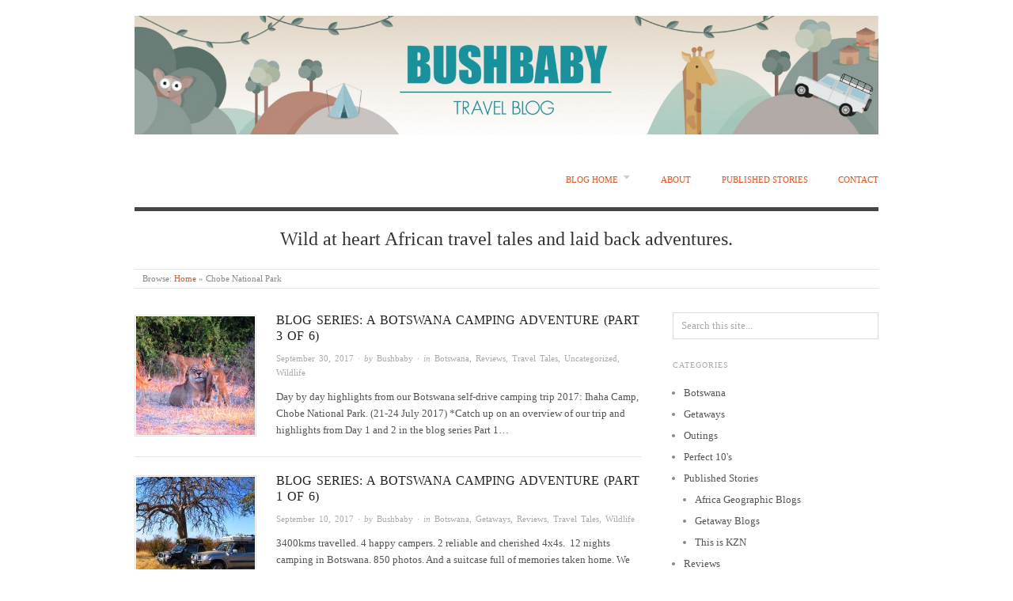

--- FILE ---
content_type: text/html; charset=UTF-8
request_url: https://bushbabyblog.com/index.php/tag/chobe-national-park/
body_size: 23480
content:
<!doctype html>
<html lang="en-US">
<head>
<meta name="google-site-verification" content="1nCwHrhvynHUmMJtqmRt4EvkxmnmHvgQR-tE7FUxskg" />
<meta http-equiv="Content-Type" content="text/html; charset=UTF-8" />
<meta http-equiv="X-UA-Compatible" content="IE=edge,chrome=1">
    
<!-- Mobile viewport optimized -->
<meta name="viewport" content="width=device-width,initial-scale=1">


<!-- Title -->
<title>Chobe National Park</title>

<link rel="profile" href="http://gmpg.org/xfn/11" />
<link rel="pingback" href="https://bushbabyblog.com/xmlrpc.php" />

<!-- WP Head -->
<meta name='robots' content='max-image-preview:large' />
<meta name="generator" content="WordPress 5.8.12" />
<meta name="template" content="Origin 0.5.8" />
<link rel='dns-prefetch' href='//fonts.googleapis.com' />
<link rel='dns-prefetch' href='//s.w.org' />
<link rel="alternate" type="application/rss+xml" title="BushbabyBlog &raquo; Feed" href="https://bushbabyblog.com/index.php/feed/" />
<link rel="alternate" type="application/rss+xml" title="BushbabyBlog &raquo; Comments Feed" href="https://bushbabyblog.com/index.php/comments/feed/" />
<link rel="alternate" type="application/rss+xml" title="BushbabyBlog &raquo; Chobe National Park Tag Feed" href="https://bushbabyblog.com/index.php/tag/chobe-national-park/feed/" />
		<script type="text/javascript">
			window._wpemojiSettings = {"baseUrl":"https:\/\/s.w.org\/images\/core\/emoji\/13.1.0\/72x72\/","ext":".png","svgUrl":"https:\/\/s.w.org\/images\/core\/emoji\/13.1.0\/svg\/","svgExt":".svg","source":{"concatemoji":"https:\/\/bushbabyblog.com\/wp-includes\/js\/wp-emoji-release.min.js?ver=5.8.12"}};
			!function(e,a,t){var n,r,o,i=a.createElement("canvas"),p=i.getContext&&i.getContext("2d");function s(e,t){var a=String.fromCharCode;p.clearRect(0,0,i.width,i.height),p.fillText(a.apply(this,e),0,0);e=i.toDataURL();return p.clearRect(0,0,i.width,i.height),p.fillText(a.apply(this,t),0,0),e===i.toDataURL()}function c(e){var t=a.createElement("script");t.src=e,t.defer=t.type="text/javascript",a.getElementsByTagName("head")[0].appendChild(t)}for(o=Array("flag","emoji"),t.supports={everything:!0,everythingExceptFlag:!0},r=0;r<o.length;r++)t.supports[o[r]]=function(e){if(!p||!p.fillText)return!1;switch(p.textBaseline="top",p.font="600 32px Arial",e){case"flag":return s([127987,65039,8205,9895,65039],[127987,65039,8203,9895,65039])?!1:!s([55356,56826,55356,56819],[55356,56826,8203,55356,56819])&&!s([55356,57332,56128,56423,56128,56418,56128,56421,56128,56430,56128,56423,56128,56447],[55356,57332,8203,56128,56423,8203,56128,56418,8203,56128,56421,8203,56128,56430,8203,56128,56423,8203,56128,56447]);case"emoji":return!s([10084,65039,8205,55357,56613],[10084,65039,8203,55357,56613])}return!1}(o[r]),t.supports.everything=t.supports.everything&&t.supports[o[r]],"flag"!==o[r]&&(t.supports.everythingExceptFlag=t.supports.everythingExceptFlag&&t.supports[o[r]]);t.supports.everythingExceptFlag=t.supports.everythingExceptFlag&&!t.supports.flag,t.DOMReady=!1,t.readyCallback=function(){t.DOMReady=!0},t.supports.everything||(n=function(){t.readyCallback()},a.addEventListener?(a.addEventListener("DOMContentLoaded",n,!1),e.addEventListener("load",n,!1)):(e.attachEvent("onload",n),a.attachEvent("onreadystatechange",function(){"complete"===a.readyState&&t.readyCallback()})),(n=t.source||{}).concatemoji?c(n.concatemoji):n.wpemoji&&n.twemoji&&(c(n.twemoji),c(n.wpemoji)))}(window,document,window._wpemojiSettings);
		</script>
		<style type="text/css">
img.wp-smiley,
img.emoji {
	display: inline !important;
	border: none !important;
	box-shadow: none !important;
	height: 1em !important;
	width: 1em !important;
	margin: 0 .07em !important;
	vertical-align: -0.1em !important;
	background: none !important;
	padding: 0 !important;
}
</style>
	<link rel='stylesheet' id='style-css'  href='https://bushbabyblog.com/wp-content/themes/origin/style.min.css?ver=0.5.8' type='text/css' media='all' />
<link rel='stylesheet' id='wp-block-library-css'  href='https://bushbabyblog.com/wp-includes/css/dist/block-library/style.min.css?ver=5.8.12' type='text/css' media='all' />
<link rel='stylesheet' id='origin_fancybox-stylesheet-css'  href='https://bushbabyblog.com/wp-content/themes/origin/js/fancybox/jquery.fancybox-1.3.4.css?ver=1' type='text/css' media='screen' />
<link rel='stylesheet' id='font-bitter-css'  href='http://fonts.googleapis.com/css?family=Bitter&#038;ver=1' type='text/css' media='screen' />
<script type='text/javascript' src='https://bushbabyblog.com/wp-includes/js/jquery/jquery.min.js?ver=3.6.0' id='jquery-core-js'></script>
<script type='text/javascript' src='https://bushbabyblog.com/wp-includes/js/jquery/jquery-migrate.min.js?ver=3.3.2' id='jquery-migrate-js'></script>
<link rel="https://api.w.org/" href="https://bushbabyblog.com/index.php/wp-json/" /><link rel="alternate" type="application/json" href="https://bushbabyblog.com/index.php/wp-json/wp/v2/tags/50" /><link rel="EditURI" type="application/rsd+xml" title="RSD" href="https://bushbabyblog.com/xmlrpc.php?rsd" />
<link rel="wlwmanifest" type="application/wlwmanifest+xml" href="https://bushbabyblog.com/wp-includes/wlwmanifest.xml" /> 
<script>
      var _gaq = _gaq || [];
      _gaq.push(['_setAccount', 'UA-53291693-1']);
      _gaq.push(['_trackPageview']);
      (function() {
        var ga = document.createElement('script');
        ga.type = 'text/javascript';
        ga.async = true;
        ga.src = ('https:' == document.location.protocol ? 'https://ssl' : 'http://www') + '.google-analytics.com/ga.js';
        var s = document.getElementsByTagName('script')[0];
        s.parentNode.insertBefore(ga, s);
      })();
    </script>
	<style type="text/css">

		/* Font size. */
		
		/* Font family. */
		
		/* Link color. */
				a:hover, a:focus { color: #000; }

		/* Custom CSS. */
		
	
	</style>	


</head>

<body class="wordpress ltr en_US parent-theme y2026 m01 d18 h03 sunday logged-out custom-header archive taxonomy taxonomy-post_tag taxonomy-post_tag-chobe-national-park">

	
	<div id="container">
		
		<div class="wrap">

				
			<div id="header">
	
					
					<div id="branding">
						
						<div id="site-title">
<a href="https://bushbabyblog.com" title="BushbabyBlog" rel="Home">
<img class="logo" src="https://bushbabyblog.com/wp-content/uploads/2015/06/cropped-KEL-BLOG-BANNER-V33.jpg" alt="BushbabyBlog" />
</a>
</div>
						
					</div><!-- #branding -->
					
					
	
	<div id="menu-primary" class="site-navigation menu-container" role="navigation">

		<span class="menu-toggle">Menu</span>

		
		<div class="menu"><ul id="menu-primary-items" class="nav-menu"><li id="menu-item-486" class="menu-item menu-item-type-custom menu-item-object-custom menu-item-home menu-item-has-children menu-item-486"><a href="http://bushbabyblog.com/">Blog Home</a>
<ul class="sub-menu">
	<li id="menu-item-498" class="menu-item menu-item-type-taxonomy menu-item-object-category menu-item-498"><a href="https://bushbabyblog.com/index.php/category/published-stories/">Published Stories</a></li>
	<li id="menu-item-489" class="menu-item menu-item-type-taxonomy menu-item-object-category menu-item-489"><a href="https://bushbabyblog.com/index.php/category/getaways/">Getaways</a></li>
	<li id="menu-item-491" class="menu-item menu-item-type-taxonomy menu-item-object-category menu-item-491"><a href="https://bushbabyblog.com/index.php/category/perfect-10s/">Perfect 10&#8217;s</a></li>
	<li id="menu-item-490" class="menu-item menu-item-type-taxonomy menu-item-object-category menu-item-490"><a href="https://bushbabyblog.com/index.php/category/travel-tales/">Travel Tales</a></li>
</ul>
</li>
<li id="menu-item-487" class="menu-item menu-item-type-post_type menu-item-object-page menu-item-487"><a href="https://bushbabyblog.com/index.php/about/">About</a></li>
<li id="menu-item-499" class="menu-item menu-item-type-taxonomy menu-item-object-category menu-item-499"><a href="https://bushbabyblog.com/index.php/category/published-stories/">Published Stories</a></li>
<li id="menu-item-488" class="menu-item menu-item-type-post_type menu-item-object-page menu-item-488"><a href="https://bushbabyblog.com/index.php/contact/">Contact</a></li>
</ul></div>
		
	</div><!-- #menu-primary .menu-container -->

	
					
					<div id="site-description"><span>Wild at heart African travel tales and laid back adventures.</span></div>	
						
				
		<div class="breadcrumb-trail breadcrumbs" itemprop="breadcrumb">
			<span class="trail-browse">Browse:</span> <span class="trail-begin"><a href="https://bushbabyblog.com" title="BushbabyBlog">Home</a></span>
			 <span class="sep">&raquo;</span> <span class="trail-end">Chobe National Park</span>
		</div>	
			</div><!-- #header -->
	
				
				
			<div id="main">
	
				
	
	<div id="content">

		
		<div class="hfeed">

			
				
					
					<div id="post-1257" class="hentry post publish post-1 odd author-bushbaby category-botswana category-reviews category-travel-tales category-uncategorized category-wildlife post_tag-4x4-self-drive-holiday post_tag-botswana post_tag-botswana-camping post_tag-chobe-national-park post_tag-elephants post_tag-ihaha post_tag-ihaha-campsite post_tag-lions">		

						
						<a href="https://bushbabyblog.com/index.php/2017/09/30/ihaha-botswana-camping-blog-series-part-3-of-6/" title="BLOG SERIES: A BOTSWANA CAMPING ADVENTURE (PART 3 OF 6)"><img src="https://bushbabyblog.com/wp-content/uploads/2017/09/IMG_6329-150x150.jpg" alt="lions in Chobe National Park" class="thumbnail" /></a>
						<h2 class='post-title entry-title'><a href='https://bushbabyblog.com/index.php/2017/09/30/ihaha-botswana-camping-blog-series-part-3-of-6/'>BLOG SERIES: A BOTSWANA CAMPING ADVENTURE (PART 3 OF 6)</a></h2>
						<div class="byline"><time class="published" datetime="2017-09-30T11:53:56+00:00" title="Saturday, September 30th, 2017, 11:53 am">September 30, 2017</time> &middot; by <span class="author vcard"><a class="url fn n" rel="author" href="https://bushbabyblog.com/index.php/author/bushbaby/" title="Bushbaby">Bushbaby</a></span> &middot; in <span class="category"><a href="https://bushbabyblog.com/index.php/category/botswana/" rel="tag">Botswana</a>, <a href="https://bushbabyblog.com/index.php/category/reviews/" rel="tag">Reviews</a>, <a href="https://bushbabyblog.com/index.php/category/travel-tales/" rel="tag">Travel Tales</a>, <a href="https://bushbabyblog.com/index.php/category/uncategorized/" rel="tag">Uncategorized</a>, <a href="https://bushbabyblog.com/index.php/category/wildlife/" rel="tag">Wildlife</a></span> </div>
						<div class="entry-summary">
							
							<p>Day by day highlights from our Botswana self-drive camping trip 2017: Ihaha Camp, Chobe National Park. (21-24 July 2017) *Catch up on an overview of our trip and highlights from Day 1 and 2 in the blog series Part 1&#8230;</p>
							
														
						</div><!-- .entry-summary -->

						
					</div><!-- .hentry -->

					
				
					
					<div id="post-1171" class="hentry post publish post-2 even alt author-bushbaby category-botswana category-getaways category-reviews category-travel-tales category-wildlife post_tag-4x4-self-drive-holiday post_tag-botswana post_tag-chobe-national-park post_tag-dizhana-camp post_tag-khama-rhino-sanctuary-elephant-sands post_tag-kubu-island post_tag-linyanti post_tag-makgadikgadi-pans-nata-bird-sanctuary post_tag-mitsubishi-pajero post_tag-nata post_tag-nissan-patrol post_tag-okavango-delta-ihaha-camp post_tag-savuti">		

						
						<a href="https://bushbabyblog.com/index.php/2017/09/10/a-botswana-camping-adventure-part-1/" title="Blog Series: A Botswana Camping Adventure (Part 1 of 6)"><img src="https://bushbabyblog.com/wp-content/uploads/2017/09/featured-3-150x150.jpg" alt="Botswana 4x4 self drive holiday, Mitsubishi Pajero, Nissan Patrol" class="thumbnail" /></a>
						<h2 class='post-title entry-title'><a href='https://bushbabyblog.com/index.php/2017/09/10/a-botswana-camping-adventure-part-1/'>Blog Series: A Botswana Camping Adventure (Part 1 of 6)</a></h2>
						<div class="byline"><time class="published" datetime="2017-09-10T15:23:45+00:00" title="Sunday, September 10th, 2017, 3:23 pm">September 10, 2017</time> &middot; by <span class="author vcard"><a class="url fn n" rel="author" href="https://bushbabyblog.com/index.php/author/bushbaby/" title="Bushbaby">Bushbaby</a></span> &middot; in <span class="category"><a href="https://bushbabyblog.com/index.php/category/botswana/" rel="tag">Botswana</a>, <a href="https://bushbabyblog.com/index.php/category/getaways/" rel="tag">Getaways</a>, <a href="https://bushbabyblog.com/index.php/category/reviews/" rel="tag">Reviews</a>, <a href="https://bushbabyblog.com/index.php/category/travel-tales/" rel="tag">Travel Tales</a>, <a href="https://bushbabyblog.com/index.php/category/wildlife/" rel="tag">Wildlife</a></span> </div>
						<div class="entry-summary">
							
							<p>3400kms travelled. 4 happy campers. 2 reliable and cherished 4x4s.  12 nights camping in Botswana. 850 photos. And a suitcase full of memories taken home. We ended each day, clambering into our rooftop tents, with dusty feet, shining eyes and&#8230;</p>
							
														
						</div><!-- .entry-summary -->

						
					</div><!-- .hentry -->

					
				
					
					<div id="post-265" class="hentry post publish post-3 odd author-bushbaby category-travel-news category-travel-tales category-wildlife post_tag-africa post_tag-african-travel post_tag-botswana post_tag-chobe post_tag-chobe-national-park post_tag-elephants post_tag-houseboat post_tag-photography post_tag-safari post_tag-sundowners post_tag-sunset post_tag-travel post_tag-twitter">		

						
						<a href="https://bushbabyblog.com/index.php/2014/10/19/a-chobe-safari-on-twitter/" title="A Chobe Safari… on Twitter"><img src="https://bushbabyblog.com/wp-content/uploads/2014/10/thisischobe-feature-150x150.jpg" alt="A Chobe Safari… on Twitter" class="thumbnail" /></a>
						<h2 class='post-title entry-title'><a href='https://bushbabyblog.com/index.php/2014/10/19/a-chobe-safari-on-twitter/'>A Chobe Safari… on Twitter</a></h2>
						<div class="byline"><time class="published" datetime="2014-10-19T12:09:58+00:00" title="Sunday, October 19th, 2014, 12:09 pm">October 19, 2014</time> &middot; by <span class="author vcard"><a class="url fn n" rel="author" href="https://bushbabyblog.com/index.php/author/bushbaby/" title="Bushbaby">Bushbaby</a></span> &middot; in <span class="category"><a href="https://bushbabyblog.com/index.php/category/travel-news/" rel="tag">Travel News</a>, <a href="https://bushbabyblog.com/index.php/category/travel-tales/" rel="tag">Travel Tales</a>, <a href="https://bushbabyblog.com/index.php/category/wildlife/" rel="tag">Wildlife</a></span> </div>
						<div class="entry-summary">
							
							<p>This past week, I’ve had Botswana brain. Even more so than usual. It&#8217;s all because of the #ThisIsChobe Twitter Safari. My travel daydreaming has been fuelled and encouraged dreamily by Stuart Parker and his #ThisIsChobe Twitter campaign.The idea behind the&#8230;</p>
							
														
						</div><!-- .entry-summary -->

						
					</div><!-- .hentry -->

					
				
			
		</div><!-- .hfeed -->

		
		
	
	
	</div><!-- #content -->

	
				
	
	<div id="sidebar-primary" class="sidebar">

		
		<section id="hybrid-search-2" class="widget search widget-search"><h3 class="widget-title">Search</h3>			<div class="search">

				<form method="get" class="search-form" action="https://bushbabyblog.com/">
				
				<div>
					
					<input class="search-text" type="text" name="s" value="Search this site..." onfocus="if(this.value==this.defaultValue)this.value='';" onblur="if(this.value=='')this.value=this.defaultValue;" />
					
					<input class="search-submit button" name="submit" type="submit" value="Search" />
					
				</div>
				
				</form><!-- .search-form -->

			</div><!-- .search --></section><section id="hybrid-categories-3" class="widget categories widget-categories"><h3 class="widget-title">Categories</h3><ul class="xoxo categories"><li class="cat-item cat-item-331"><a href="https://bushbabyblog.com/index.php/category/botswana/">Botswana</a></li><li class="cat-item cat-item-2"><a href="https://bushbabyblog.com/index.php/category/getaways/">Getaways</a></li><li class="cat-item cat-item-5"><a href="https://bushbabyblog.com/index.php/category/outings/">Outings</a></li><li class="cat-item cat-item-6"><a href="https://bushbabyblog.com/index.php/category/perfect-10s/">Perfect 10&#039;s</a></li><li class="cat-item cat-item-7"><a href="https://bushbabyblog.com/index.php/category/published-stories/">Published Stories</a><ul class='children'><li class="cat-item cat-item-13"><a href="https://bushbabyblog.com/index.php/category/published-stories/africa-geographic-blogs/" title="My blogs published by Africa Geographic.">Africa Geographic Blogs</a></li><li class="cat-item cat-item-14"><a href="https://bushbabyblog.com/index.php/category/published-stories/getaway-blogs/" title="My blogs published on the Getaway Magazine Blog.">Getaway Blogs</a></li><li class="cat-item cat-item-9"><a href="https://bushbabyblog.com/index.php/category/published-stories/this-is-kzn/">This is KZN</a></li></ul></li><li class="cat-item cat-item-8"><a href="https://bushbabyblog.com/index.php/category/reviews/">Reviews</a></li><li class="cat-item cat-item-323"><a href="https://bushbabyblog.com/index.php/category/top-20s/">Top 20&#039;s</a></li><li class="cat-item cat-item-10"><a href="https://bushbabyblog.com/index.php/category/travel-news/">Travel News</a></li><li class="cat-item cat-item-11"><a href="https://bushbabyblog.com/index.php/category/travel-tales/">Travel Tales</a></li><li class="cat-item cat-item-1"><a href="https://bushbabyblog.com/index.php/category/uncategorized/">Uncategorized</a></li><li class="cat-item cat-item-12"><a href="https://bushbabyblog.com/index.php/category/wildlife/">Wildlife</a></li></ul><!-- .xoxo .categories --></section><section id="wdi_instagram_widget-2" class="widget wdi_instagram_widget widget-wdi_instagram_widget"><h3 class="widget-title">Instagram</h3>Please check your feed, the data was entered incorrectly.</section>
		
	</div><!-- #sidebar-primary .aside -->

	

				
		</div><!-- #main -->

		
				

		
		<div id="footer">

			
			<div class="footer-content">
				
				<p class="copyright">Copyright © 2026 <a class="site-link" href="https://bushbabyblog.com" title="BushbabyBlog" rel="home"><span>BushbabyBlog</span></a></p>

<p class="credit">Powered by <a class="wp-link" href="http://wordpress.org" title="State-of-the-art semantic personal publishing platform"><span>WordPress</span></a> and <a class="theme-link" href="http://alienwp.com/themes/origin/" title="Origin WordPress Theme"><span>Origin</span></a></p>
				
			</div>

			
		</div><!-- #footer -->

				
		</div><!-- .wrap -->

	</div><!-- #container -->

	
	<link rel='stylesheet' id='wdi_font-tenweb-css'  href='https://bushbabyblog.com/wp-content/plugins/wd-instagram-feed/css/tenweb-fonts/fonts.css?ver=2.4.30' type='text/css' media='all' />
<link rel='stylesheet' id='wdi_frontend-css'  href='https://bushbabyblog.com/wp-content/plugins/wd-instagram-feed/css/wdi_frontend.min.css?ver=2.4.30' type='text/css' media='all' />
<link rel='stylesheet' id='wdi_mCustomScrollbar-css'  href='https://bushbabyblog.com/wp-content/plugins/wd-instagram-feed/css/gallerybox/jquery.mCustomScrollbar.min.css?ver=2.4.30' type='text/css' media='all' />
<script type='text/javascript' src='https://bushbabyblog.com/wp-content/themes/origin/js/fancybox/jquery.fancybox-1.3.4.pack.js?ver=1.0' id='origin_fancybox-js'></script>
<script type='text/javascript' src='https://bushbabyblog.com/wp-content/themes/origin/js/fitvids/jquery.fitvids.js?ver=1.0' id='origin_fitvids-js'></script>
<script type='text/javascript' src='https://bushbabyblog.com/wp-content/themes/origin/js/footer-scripts.js?ver=1.0' id='origin_footer-scripts-js'></script>
<script type='text/javascript' src='https://bushbabyblog.com/wp-content/themes/origin/js/navigation.js?ver=20130228' id='origin_navigation-js'></script>
<script type='text/javascript' src='https://bushbabyblog.com/wp-content/themes/origin/library/js/drop-downs.min.js?ver=20130805' id='drop-downs-js'></script>
<script type='text/javascript' src='https://bushbabyblog.com/wp-includes/js/wp-embed.min.js?ver=5.8.12' id='wp-embed-js'></script>
<script type='text/javascript' src='https://bushbabyblog.com/wp-includes/js/underscore.min.js?ver=1.13.1' id='underscore-js'></script>
<script type='text/javascript' src='https://bushbabyblog.com/wp-content/plugins/wd-instagram-feed/js/jquery.lazyload.min.js?ver=2.4.30' id='wdi_lazy_load-js'></script>
<script type='text/javascript' src='https://bushbabyblog.com/wp-content/plugins/wd-instagram-feed/js/wdi_instagram.min.js?ver=2.4.30' id='wdi_instagram-js'></script>
<script type='text/javascript' id='wdi_frontend-js-extra'>
/* <![CDATA[ */
var wdi_ajax = {"ajax_url":"https:\/\/bushbabyblog.com\/wp-admin\/admin-ajax.php","wdi_nonce":"714d1c4f56","WDI_MINIFY":"true","feed_id":"1","number_of_photos":"20","wdi_cache_request_count":"10"};
var wdi_url = {"plugin_url":"https:\/\/bushbabyblog.com\/wp-content\/plugins\/wd-instagram-feed\/","ajax_url":"https:\/\/bushbabyblog.com\/wp-admin\/admin-ajax.php"};
var wdi_front_messages = {"connection_error":"Connection Error, try again later :(","user_not_found":"Username not found","network_error":"Network error, please try again later :(","hashtag_nodata":"There is no data for that hashtag","filter_title":"Click to filter images by this user","invalid_users_format":"Provided feed users are invalid or obsolete for this version of plugin","feed_nomedia":"There is no media in this feed","expired_token":"Error: Access token session has expired, please reauthorize access token","follow":"Follow","show_alerts":"","wdi_token_flag_nonce":"1a8bb2ee54","wdi_token_error_flag":""};
/* ]]> */
</script>
<script type='text/javascript' src='https://bushbabyblog.com/wp-content/plugins/wd-instagram-feed/js/wdi_frontend.min.js?ver=2.4.30' id='wdi_frontend-js'></script>
<script type='text/javascript' src='https://bushbabyblog.com/wp-content/plugins/wd-instagram-feed/js/wdi_responsive.min.js?ver=2.4.30' id='wdi_responsive-js'></script>
<script type='text/javascript' id='wdi_gallery_box-js-extra'>
/* <![CDATA[ */
var wdi_objectL10n = {"wdi_field_required":"Field is required.","wdi_mail_validation":"This is not a valid email address.","wdi_search_result":"There are no images matching your search."};
/* ]]> */
</script>
<script type='text/javascript' src='https://bushbabyblog.com/wp-content/plugins/wd-instagram-feed/js/gallerybox/wdi_gallery_box.min.js?ver=2.4.30' id='wdi_gallery_box-js'></script>
<script type='text/javascript' src='https://bushbabyblog.com/wp-content/plugins/wd-instagram-feed/js/gallerybox/jquery.mobile.min.js?ver=2.4.30' id='jquery-mobile-js'></script>
<script type='text/javascript' src='https://bushbabyblog.com/wp-content/plugins/wd-instagram-feed/js/gallerybox/jquery.mCustomScrollbar.concat.min.js?ver=2.4.30' id='jquery-mCustomScrollbar-js'></script>
<script type='text/javascript' src='https://bushbabyblog.com/wp-content/plugins/wd-instagram-feed/js/gallerybox/jquery.fullscreen-0.4.0.min.js?ver=2.4.30' id='jquery-fullscreen-js'></script>
	
</body>
</html>